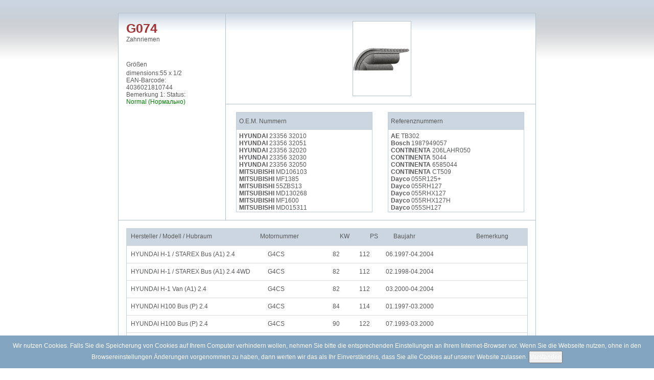

--- FILE ---
content_type: text/html; charset=UTF-8
request_url: https://sct-catalogue.de/product/G074
body_size: 5075
content:
<!DOCTYPE html PUBLIC "-//W3C//DTD XHTML 1.0 Transitional//EN" "http://www.w3.org/TR/xhtml1/DTD/xhtml1-transitional.dtd">
<html xmlns="http://www.w3.org/1999/xhtml">
<head>
<TITLE>G074 Zahnriemen SCT</TITLE>
<META name="DESCRIPTION" content="G074 Zahnriemen SCT" />
<META name="KEYWORDS" content="G074 Zahnriemen SCT" />
<META http-equiv=content-type content="text/html; charset=utf-8">
<link rel="SHORTCUT ICON" href="/image/favicon.ico?1">

<link href="/assets/css/font-awesome.min.css?1" rel="stylesheet" type="text/css" />
<link href="/assets/css/bootstrap.min.css?1" rel="stylesheet" type="text/css" />
<link href="/css/main.css?27" rel="stylesheet" type="text/css" />
<link href="/css/main_add.css?1" rel="stylesheet" type="text/css" />
<script src="/libp/jquery/jquery-2.2.4.min.js" type="text/javascript"></script>
<script src="/libp/jquery/jquery-migrate-1.2.1.js" type="text/javascript"></script>
<script src="/assets/js/bootstrap.min.js?1" type="text/javascript"></script>
<script src="/libp/jquery/jquery-ui-interactions.min.js" type="text/javascript"></script>
<script src="/js/functions.js?1" type="text/javascript"></script>
<link href="/css/datepick.css" rel="stylesheet" type="text/css" />
<script src="/libp/jquery/jquery.datepick.js" type="text/javascript"></script>
<script src="/libp/jquery/jquery.cookie.js" type="text/javascript"></script>
<script src="/assets/js/analytics/index.js" type="text/javascript"></script>



</head>
<body>
	<script type="text/javascript">
var xajaxRequestUri="https://sct-catalogue.de/product/G074";
var xajaxDebug=false;
var xajaxStatusMessages=true;
var xajaxWaitCursor=true;
var xajaxDefinedGet=0;
var xajaxDefinedPost=1;
var xajaxLoaded=false;
function xajax_process_form(){return xajax.call("process_form", arguments, 1);}
function xajax_process_browse_url(){return xajax.call("process_browse_url", arguments, 1);}
	</script>
	<script type="text/javascript" src="/libp/xajax/xajax_js/xajax.js"></script>
	<script type="text/javascript">
window.setTimeout(function () { if (!xajaxLoaded) { alert('Error: the xajax Javascript file could not be included. Perhaps the URL is incorrect?\nURL: /libp/xajax/xajax_js/xajax.js'); } }, 6000);
	</script>

<link rel="stylesheet" href="/css/thickbox.css" type="text/css" media="screen" />
<script type="text/javascript" src="/libp/jquery/jquery.thickbox.js"></script>

<div align="center">
    <div class="pop_up" align="left">
        <div class="top">
            <div class="content">
                <div class="site_block">
                    <div class="bottom">
                        <table cellpadding="0" cellspacing="0" border="0" width="100%">
                            <tr valign="top">
                                <td class="new_product_view_l">
                                    <div class="block_product">
                                        <div class="item">
											                                            <div class="name">
                                            G074
                                                <span>Zahnriemen</span>
                                            </div>
                                                                                    </div>
                                    </div>
                                    <div class="block_sizes">
                                    
                                        <strong>Größen</strong>
                                    	                                    	<span>dimensions:55 x 1/2</span>
										
										<span>EAN-Barcode: 4036021810744</span>																																								<span>Bemerkung 1: Status: <span style="color: green;">Normal (Нормально)</span></span>																				

										
                                    </div>
                                </td>
                                <td class="new_product_view_r">
                                    <div class="new_products_image">
                                    <table cellpadding="0" cellspacing="0" border="0" width="100%">
                                        	<tr align="center">
                                    																			<td width="600px"><a class="thickbox" href="/imgbank/Image/public/images/Bilder_Belts/p.jpg"><img src="/imgbank/Image/public/images/Bilder_Belts/p.jpg" width="115px"></a></td>
																													</tr>
                                        </table>
                                    </div>
                                    <div class="new_products_filter">
	                                    										<div class="filter">
                                            <div class="name">O.E.M. Nummern</div>
                                            <div class="items">
                                                                                          <span><b>HYUNDAI</b> 23356 32010</span><br />
											                                              <span><b>HYUNDAI</b> 23356 32051</span><br />
											                                              <span><b>HYUNDAI</b> 23356 32020</span><br />
											                                              <span><b>HYUNDAI</b> 23356 32030</span><br />
											                                              <span><b>HYUNDAI</b> 23356 32050</span><br />
											                                              <span><b>MITSUBISHI</b> MD106103</span><br />
											                                              <span><b>MITSUBISHI</b> MF1385</span><br />
											                                              <span><b>MITSUBISHI</b> 55ZBS13</span><br />
											                                              <span><b>MITSUBISHI</b> MD130268</span><br />
											                                              <span><b>MITSUBISHI</b> MF1600</span><br />
											                                              <span><b>MITSUBISHI</b> MD015311</span><br />
											                                              <span><b>MITSUBISHI</b> MD160103</span><br />
											                                              <span><b>MITSUBISHI</b> MF6290</span><br />
											                                              <span><b>MITSUBISHI</b> MD041407</span><br />
											                                              <span><b>MITSUBISHI</b> MF1335</span><br />
											                                             </div>
                                        </div>
                                        <div class="filter">
                                            <div class="name">Referenznummern</div>
                                            <div class="items">
                                                                                          											                                              											                                              											                                              											                                              											                                              											                                              											                                              											                                              											                                              											                                              											                                              											                                              											                                              											                                              											                                              											                                              											                                              <span><b>AE</b> TB302</span><br />											                                              <span><b>Bosch</b> 1987949057</span><br />											                                              <span><b>CONTINENTA</b> 206LAHR050</span><br />											                                              <span><b>CONTINENTA</b> 5044</span><br />											                                              <span><b>CONTINENTA</b> 6585044</span><br />											                                              <span><b>CONTINENTA</b> CT509</span><br />											                                              <span><b>Dayco</b> 055R125+</span><br />											                                              <span><b>Dayco</b> 055RH127</span><br />											                                              <span><b>Dayco</b> 055RHX127</span><br />											                                              <span><b>Dayco</b> 055RHX127H</span><br />											                                              <span><b>Dayco</b> 055SH127</span><br />											                                              <span><b>Dayco</b> 055SHX127</span><br />											                                              <span><b>Dayco</b> 055SHX127H</span><br />											                                              <span><b>Dayco</b> 94177</span><br />											                                              <span><b>Gates</b> 5074XS</span><br />											                                              <span><b>Gates</b> 63055X1/2HSN</span><br />											                                              <span><b>Gates</b> K015074XS</span><br />											                                              <span><b>HAVAM</b> VS 9256</span><br />											                                              <span><b>HBJAKOPART</b> J1125001</span><br />											                                              <span><b>HBJAKOPART</b> J1125014</span><br />											                                              <span><b>HBJAKOPART</b> J112514</span><br />											                                              <span><b>HBJAKOPART</b> J112518</span><br />											                                              <span><b>MOPR</b> MTB122</span><br />											                                              <span><b>QUINTON HA</b> QTB198</span><br />											                                              <span><b>SKF</b> VKMA 95113</span><br />											                                              <span><b>TRW</b> 48 76574</span><br />											                                              <span><b>UNICO F.</b> GTB1074</span><br />											                                              <span><b>VEYANCE</b> 55HL130</span><br />											                                             </div>
                                        </div>
                                                                                <div class="clear">&nbsp;</div>
                                    </div>
                                </td>
                            </tr>
                        </table>
                        <div class="products_list">
                            <table cellpadding="0" cellspacing="0" border="0" width="100%" class="table">
                                <thead>
                                    <tr>
                                        <td width="190">Hersteller / Modell / Hubraum</td>
                                        <td width="110">Motornummer</td>
                                        <td width="20">&nbsp;&nbsp;&nbsp;KW</td>
                                        <td width="20">&nbsp;&nbsp;&nbsp;PS</td>
                                        <td width="120">Baujahr</td>
                                        <td width="80">Bemerkung</td>
                                    </tr>
                                </thead>
                            </table>
                            <div class="product_list_scroll">
                                <table cellpadding="0" cellspacing="0" border="0" width="100%" class="table">
                                                                    	<tr valign="top">
                                        <td width="190">HYUNDAI H-1 / STAREX Bus (A1) 2.4</td>
                                        <td width="90">G4CS</td>
                                        <td width="20">82</td>
                                        <td width="20">112</td>
                                        <td width="120">
                                                                                06.1997-04.2004                                                                                </td>
                                        <td width="80">&nbsp;</td>
                                    </tr>
								                                    	<tr valign="top">
                                        <td width="190">HYUNDAI H-1 / STAREX Bus (A1) 2.4 4WD</td>
                                        <td width="90">G4CS</td>
                                        <td width="20">82</td>
                                        <td width="20">112</td>
                                        <td width="120">
                                                                                02.1998-04.2004                                                                                </td>
                                        <td width="80">&nbsp;</td>
                                    </tr>
								                                    	<tr valign="top">
                                        <td width="190">HYUNDAI H-1 Van (A1) 2.4</td>
                                        <td width="90">G4CS</td>
                                        <td width="20">82</td>
                                        <td width="20">112</td>
                                        <td width="120">
                                                                                03.2000-04.2004                                                                                </td>
                                        <td width="80">&nbsp;</td>
                                    </tr>
								                                    	<tr valign="top">
                                        <td width="190">HYUNDAI H100 Bus (P) 2.4</td>
                                        <td width="90">G4CS</td>
                                        <td width="20">84</td>
                                        <td width="20">114</td>
                                        <td width="120">
                                                                                01.1997-03.2000                                                                                </td>
                                        <td width="80">&nbsp;</td>
                                    </tr>
								                                    	<tr valign="top">
                                        <td width="190">HYUNDAI H100 Bus (P) 2.4</td>
                                        <td width="90">G4CS</td>
                                        <td width="20">90</td>
                                        <td width="20">122</td>
                                        <td width="120">
                                                                                07.1993-03.2000                                                                                </td>
                                        <td width="80">&nbsp;</td>
                                    </tr>
								                                    	<tr valign="top">
                                        <td width="190">HYUNDAI SONATA Â  (Y-2) 2.0 i</td>
                                        <td width="90"></td>
                                        <td width="20">80</td>
                                        <td width="20">109</td>
                                        <td width="120">
                                                                                01.1991-10.1993                                                                                </td>
                                        <td width="80">&nbsp;</td>
                                    </tr>
								                                    	<tr valign="top">
                                        <td width="190">HYUNDAI SONATA Â  (Y-2) 2.0 i 16V</td>
                                        <td width="90"></td>
                                        <td width="20">96</td>
                                        <td width="20">130</td>
                                        <td width="120">
                                                                                01.1991-10.1993                                                                                </td>
                                        <td width="80">&nbsp;</td>
                                    </tr>
								                                    	<tr valign="top">
                                        <td width="190">HYUNDAI SONATA Â  (Y-2) 1.8 i</td>
                                        <td width="90"></td>
                                        <td width="20">70</td>
                                        <td width="20">95</td>
                                        <td width="120">
                                                                                09.1988-10.1993                                                                                </td>
                                        <td width="80">&nbsp;</td>
                                    </tr>
								                                    	<tr valign="top">
                                        <td width="190">HYUNDAI SONATA Â  (Y-2) 2.4 i</td>
                                        <td width="90"></td>
                                        <td width="20">83</td>
                                        <td width="20">113</td>
                                        <td width="120">
                                                                                09.1988-08.1991                                                                                </td>
                                        <td width="80">&nbsp;</td>
                                    </tr>
								                                    	<tr valign="top">
                                        <td width="190">HYUNDAI SONATA Â  (Y-2) 2.0 i</td>
                                        <td width="90"></td>
                                        <td width="20">74</td>
                                        <td width="20">101</td>
                                        <td width="120">
                                                                                09.1988-08.1991                                                                                </td>
                                        <td width="80">&nbsp;</td>
                                    </tr>
								                                    	<tr valign="top">
                                        <td width="190">HYUNDAI SONATA III (Y-3) 2.0 i</td>
                                        <td width="90">G4CP</td>
                                        <td width="20">77</td>
                                        <td width="20">105</td>
                                        <td width="120">
                                                                                06.1994-08.1996                                                                                </td>
                                        <td width="80">&nbsp;</td>
                                    </tr>
								                                    	<tr valign="top">
                                        <td width="190">HYUNDAI SONATA III (Y-3) 1.8 i</td>
                                        <td width="90">G4CM</td>
                                        <td width="20">72</td>
                                        <td width="20">98</td>
                                        <td width="120">
                                                                                05.1993-06.1998                                                                                </td>
                                        <td width="80">&nbsp;</td>
                                    </tr>
								                                    	<tr valign="top">
                                        <td width="190">HYUNDAI SONATA III (Y-3) 2.0 i</td>
                                        <td width="90">G4EP</td>
                                        <td width="20">70</td>
                                        <td width="20">95</td>
                                        <td width="120">
                                                                                08.1996-06.1998                                                                                </td>
                                        <td width="80">&nbsp;</td>
                                    </tr>
								                                    	<tr valign="top">
                                        <td width="190">MITSUBISHI COLT II (C1_A) 1.8 GL Diesel (C14A)</td>
                                        <td width="90">4D65</td>
                                        <td width="20">43</td>
                                        <td width="20">58</td>
                                        <td width="120">
                                                                                02.1984-09.1986                                                                                </td>
                                        <td width="80">&nbsp;</td>
                                    </tr>
								                                    	<tr valign="top">
                                        <td width="190">MITSUBISHI COLT II (C1_A) 1.8 GL Diesel (C14A)</td>
                                        <td width="90">4D65</td>
                                        <td width="20">44</td>
                                        <td width="20">60</td>
                                        <td width="120">
                                                                                09.1986-04.1988                                                                                </td>
                                        <td width="80">&nbsp;</td>
                                    </tr>
								                                    	<tr valign="top">
                                        <td width="190">MITSUBISHI COLT III (C5_A) 1.8 Diesel GLX (C54A)</td>
                                        <td width="90">4D65</td>
                                        <td width="20">44</td>
                                        <td width="20">60</td>
                                        <td width="120">
                                                                                04.1988-05.1992                                                                                </td>
                                        <td width="80">&nbsp;</td>
                                    </tr>
								                                    	<tr valign="top">
                                        <td width="190">MITSUBISHI CORDIA (A21_A, AB, AC) 1.6 GSL (A212A)</td>
                                        <td width="90">4G32</td>
                                        <td width="20">55</td>
                                        <td width="20">75</td>
                                        <td width="120">
                                                                                10.1982-12.1986                                                                                </td>
                                        <td width="80">&nbsp;</td>
                                    </tr>
								                                    	<tr valign="top">
                                        <td width="190">MITSUBISHI CORDIA (A21_A, AB, AC) 1.6 Turbo (A212A)</td>
                                        <td width="90">4G32 T</td>
                                        <td width="20">84</td>
                                        <td width="20">114</td>
                                        <td width="120">
                                                                                10.1982-05.1985                                                                                </td>
                                        <td width="80">&nbsp;</td>
                                    </tr>
								                                    	<tr valign="top">
                                        <td width="190">MITSUBISHI CORDIA (A21_A, AB, AC) 1.6 Turbo (A212A)</td>
                                        <td width="90">4G32 T</td>
                                        <td width="20">85</td>
                                        <td width="20">116</td>
                                        <td width="120">
                                                                                07.1983-05.1985                                                                                </td>
                                        <td width="80">&nbsp;</td>
                                    </tr>
								                                    	<tr valign="top">
                                        <td width="190">MITSUBISHI CORDIA (A21_A, AB, AC) 1.8 GSL (A215A)</td>
                                        <td width="90">4G37</td>
                                        <td width="20">66</td>
                                        <td width="20">90</td>
                                        <td width="120">
                                                                                10.1986-07.1989                                                                                </td>
                                        <td width="80">&nbsp;</td>
                                    </tr>
								                                    	<tr valign="top">
                                        <td width="190">MITSUBISHI CORDIA (A21_A, AB, AC) 1.8 Turbo ECi (A213A)</td>
                                        <td width="90">4G62 T</td>
                                        <td width="20">100</td>
                                        <td width="20">136</td>
                                        <td width="120">
                                                                                10.1984-07.1989                                                                                </td>
                                        <td width="80">&nbsp;</td>
                                    </tr>
								                                    	<tr valign="top">
                                        <td width="190">MITSUBISHI GALANT Â  Station Wagon (A12_V) 1.6 GL (A121V)</td>
                                        <td width="90"></td>
                                        <td width="20">55</td>
                                        <td width="20">75</td>
                                        <td width="120">
                                                                                01.1979-08.1980                                                                                </td>
                                        <td width="80">&nbsp;</td>
                                    </tr>
								                                    	<tr valign="top">
                                        <td width="190">MITSUBISHI GALANT IV (A16_) 1.6 GLX (A161A)</td>
                                        <td width="90">4G32</td>
                                        <td width="20">55</td>
                                        <td width="20">75</td>
                                        <td width="120">
                                                                                09.1980-05.1984                                                                                </td>
                                        <td width="80">&nbsp;</td>
                                    </tr>
								                                    	<tr valign="top">
                                        <td width="190">MITSUBISHI GALANT IV (A16_) 2.0 GLS (A163)</td>
                                        <td width="90">4G63 (SOHC 8V)</td>
                                        <td width="20">75</td>
                                        <td width="20">102</td>
                                        <td width="120">
                                                                                09.1980-05.1984                                                                                </td>
                                        <td width="80">&nbsp;</td>
                                    </tr>
								                                    	<tr valign="top">
                                        <td width="190">MITSUBISHI GALANT IV (A16_) 2.0 Turbo ECi (A164)</td>
                                        <td width="90">4G63-T (ECI)</td>
                                        <td width="20">125</td>
                                        <td width="20">170</td>
                                        <td width="120">
                                                                                05.1982-05.1984                                                                                </td>
                                        <td width="80">&nbsp;</td>
                                    </tr>
								                                    	<tr valign="top">
                                        <td width="190">MITSUBISHI GALANT IV Station Wagon (A16_V) 1.6 GLX (A161V)</td>
                                        <td width="90">4G32</td>
                                        <td width="20">55</td>
                                        <td width="20">75</td>
                                        <td width="120">
                                                                                09.1980-05.1984                                                                                </td>
                                        <td width="80">&nbsp;</td>
                                    </tr>
								                                    	<tr valign="top">
                                        <td width="190">MITSUBISHI GALANT IV Station Wagon (A16_V) 2.0 GLX (A163V)</td>
                                        <td width="90">4G63 (SOHC 8V)</td>
                                        <td width="20">75</td>
                                        <td width="20">102</td>
                                        <td width="120">
                                                                                09.1980-06.1983                                                                                </td>
                                        <td width="80">&nbsp;</td>
                                    </tr>
								                                    	<tr valign="top">
                                        <td width="190">MITSUBISHI GALANT V (E1_A) 1.6 GLX (E11A)</td>
                                        <td width="90">4G32</td>
                                        <td width="20">55</td>
                                        <td width="20">75</td>
                                        <td width="120">
                                                                                06.1984-04.1990                                                                                </td>
                                        <td width="80">&nbsp;</td>
                                    </tr>
								                                    	<tr valign="top">
                                        <td width="190">MITSUBISHI GALANT V (E1_A) 2.0 GLS (E15A)</td>
                                        <td width="90">G63B</td>
                                        <td width="20">66</td>
                                        <td width="20">90</td>
                                        <td width="120">
                                                                                06.1986-04.1990                                                                                </td>
                                        <td width="80">&nbsp;</td>
                                    </tr>
								                                    	<tr valign="top">
                                        <td width="190">MITSUBISHI GALANT V (E1_A) 2.0 GLS (E15A)</td>
                                        <td width="90">4G63 (SOHC 8V)</td>
                                        <td width="20">75</td>
                                        <td width="20">102</td>
                                        <td width="120">
                                                                                06.1984-04.1990                                                                                </td>
                                        <td width="80">&nbsp;</td>
                                    </tr>
								                                    	<tr valign="top">
                                        <td width="190">MITSUBISHI GALANT V (E1_A) 2.0 Turbo ECi (E15A)</td>
                                        <td width="90">4G63-T (SOHC 8V)</td>
                                        <td width="20">110</td>
                                        <td width="20">150</td>
                                        <td width="120">
                                                                                06.1984-04.1990                                                                                </td>
                                        <td width="80">&nbsp;</td>
                                    </tr>
								                                    	<tr valign="top">
                                        <td width="190">MITSUBISHI GALANT V (E1_A) 2.4 GLS (E16A)</td>
                                        <td width="90">G64B</td>
                                        <td width="20">82</td>
                                        <td width="20">112</td>
                                        <td width="120">
                                                                                07.1985-04.1990                                                                                </td>
                                        <td width="80">&nbsp;</td>
                                    </tr>
								                                    	<tr valign="top">
                                        <td width="190">MITSUBISHI GALANT V (E1_A) 1.8 Turbo-D (E14A)</td>
                                        <td width="90">4D65 T</td>
                                        <td width="20">60</td>
                                        <td width="20">82</td>
                                        <td width="120">
                                                                                06.1984-04.1990                                                                                </td>
                                        <td width="80">&nbsp;</td>
                                    </tr>
								                                    	<tr valign="top">
                                        <td width="190">MITSUBISHI GALANT VI (E3_A) 1.8 Turbo-D (E34A)</td>
                                        <td width="90">4D65 T</td>
                                        <td width="20">55</td>
                                        <td width="20">75</td>
                                        <td width="120">
                                                                                11.1988-10.1992                                                                                </td>
                                        <td width="80">&nbsp;</td>
                                    </tr>
								                                    	<tr valign="top">
                                        <td width="190">MITSUBISHI GALANT VI (E3_A) 1.8 (E32A)</td>
                                        <td width="90">4G37</td>
                                        <td width="20">66</td>
                                        <td width="20">90</td>
                                        <td width="120">
                                                                                11.1988-10.1992                                                                                </td>
                                        <td width="80">&nbsp;</td>
                                    </tr>
								                                    	<tr valign="top">
                                        <td width="190">MITSUBISHI GALANT VI Saloon (E3_A) 1.8 (E32A)</td>
                                        <td width="90">4G37</td>
                                        <td width="20">63</td>
                                        <td width="20">86</td>
                                        <td width="120">
                                                                                11.1987-08.1990                                                                                </td>
                                        <td width="80">&nbsp;</td>
                                    </tr>
								                                    	<tr valign="top">
                                        <td width="190">MITSUBISHI GALANT VI Saloon (E3_A) 1.8 Turbo-D (E34A)</td>
                                        <td width="90">4D65 T</td>
                                        <td width="20">55</td>
                                        <td width="20">75</td>
                                        <td width="120">
                                                                                12.1987-10.1992                                                                                </td>
                                        <td width="80">&nbsp;</td>
                                    </tr>
								                                    	<tr valign="top">
                                        <td width="190">MITSUBISHI GALANT VI Saloon (E3_A) 1.8 (E32A)</td>
                                        <td width="90">4G37</td>
                                        <td width="20">66</td>
                                        <td width="20">90</td>
                                        <td width="120">
                                                                                11.1987-10.1992                                                                                </td>
                                        <td width="80">&nbsp;</td>
                                    </tr>
								                                    	<tr valign="top">
                                        <td width="190">MITSUBISHI GALANT VI Saloon (E3_A) 2.0 (E39A, E38A, E33A)</td>
                                        <td width="90">4G63 (SOHC 8V)</td>
                                        <td width="20">80</td>
                                        <td width="20">109</td>
                                        <td width="120">
                                                                                11.1987-10.1992                                                                                </td>
                                        <td width="80">&nbsp;</td>
                                    </tr>
								                                    	<tr valign="top">
                                        <td width="190">MITSUBISHI L 300 / DELICA II Bus (L03_P/G, L0_2P) 1.8 4WD (L035G)</td>
                                        <td width="90">4G62</td>
                                        <td width="20">60</td>
                                        <td width="20">82</td>
                                        <td width="120">
                                                                                08.1984-02.1987                                                                                </td>
                                        <td width="80">&nbsp;</td>
                                    </tr>
								                                    	<tr valign="top">
                                        <td width="190">MITSUBISHI L 300 / DELICA II Bus (L03_P/G, L0_2P) 2.0 4WD (L037G)</td>
                                        <td width="90">4G63 (SOHC 8V)</td>
                                        <td width="20">65</td>
                                        <td width="20">88</td>
                                        <td width="120">
                                                                                11.1986-02.1987                                                                                </td>
                                        <td width="80">&nbsp;</td>
                                    </tr>
								                                    	<tr valign="top">
                                        <td width="190">MITSUBISHI L 300 III Bus (P0_W, P1_W, P2_W, P3_W) 2.0 4WD (P23W, P03W, P13W)</td>
                                        <td width="90">4G63 (SOHC 8V)</td>
                                        <td width="20">65</td>
                                        <td width="20">88</td>
                                        <td width="120">
                                                                                12.1986-05.2004                                                                                </td>
                                        <td width="80">&nbsp;</td>
                                    </tr>
								                                    	<tr valign="top">
                                        <td width="190">MITSUBISHI L 300 III Bus (P0_W, P1_W, P2_W, P3_W) 2.0 (P03W, P13W)</td>
                                        <td width="90">G63B</td>
                                        <td width="20">64</td>
                                        <td width="20">87</td>
                                        <td width="120">
                                                                                11.1986-05.2004                                                                                </td>
                                        <td width="80">&nbsp;</td>
                                    </tr>
								                                    	<tr valign="top">
                                        <td width="190">MITSUBISHI L 300 III Bus (P0_W, P1_W, P2_W, P3_W) 2.0 4WD (P23W, P03W, P13W)</td>
                                        <td width="90">4G63 (SOHC 8V)</td>
                                        <td width="20">66</td>
                                        <td width="20">90</td>
                                        <td width="120">
                                                                                11.1986-05.2004                                                                                </td>
                                        <td width="80">&nbsp;</td>
                                    </tr>
								                                    	<tr valign="top">
                                        <td width="190">MITSUBISHI L 300 III Bus (P0_W, P1_W, P2_W, P3_W) 2.4 4WD (P24W)</td>
                                        <td width="90">4G64 (8V)</td>
                                        <td width="20">82</td>
                                        <td width="20">112</td>
                                        <td width="120">
                                                                                08.1986-05.2004                                                                                </td>
                                        <td width="80">&nbsp;</td>
                                    </tr>
								                                    	<tr valign="top">
                                        <td width="190">MITSUBISHI L 300 III Bus (P0_W, P1_W, P2_W, P3_W) 2.0 (P03W, P13W)</td>
                                        <td width="90">4G63 (SOHC 8V)</td>
                                        <td width="20">66</td>
                                        <td width="20">90</td>
                                        <td width="120">
                                                                                11.1986-05.2004                                                                                </td>
                                        <td width="80">&nbsp;</td>
                                    </tr>
								                                    	<tr valign="top">
                                        <td width="190">MITSUBISHI L 300 III Bus (P0_W, P1_W, P2_W, P3_W) 2.4 (P04W, P14W)</td>
                                        <td width="90">4G64 (8V)</td>
                                        <td width="20">82</td>
                                        <td width="20">112</td>
                                        <td width="120">
                                                                                11.1990-05.2004                                                                                </td>
                                        <td width="80">&nbsp;</td>
                                    </tr>
								                                    	<tr valign="top">
                                        <td width="190">MITSUBISHI L 300 III Van (P0_V, P1_V, P2_V) 2.0 (P03V, P13V)</td>
                                        <td width="90">G63B</td>
                                        <td width="20">64</td>
                                        <td width="20">87</td>
                                        <td width="120">
                                                                                11.1986-05.1996                                                                                </td>
                                        <td width="80">&nbsp;</td>
                                    </tr>
								                                    	<tr valign="top">
                                        <td width="190">MITSUBISHI LANCER Â  (A17_) 2.0 Turbo ECi (A176)</td>
                                        <td width="90"></td>
                                        <td width="20">125</td>
                                        <td width="20">170</td>
                                        <td width="120">
                                                                                03.1981-02.1983                                                                                </td>
                                        <td width="80">&nbsp;</td>
                                    </tr>
								                                    	<tr valign="top">
                                        <td width="190">MITSUBISHI LANCER III (C1_A, C6_A) 1.8 Diesel (C14AS)</td>
                                        <td width="90">4D65</td>
                                        <td width="20">43</td>
                                        <td width="20">58</td>
                                        <td width="120">
                                                                                01.1984-09.1986                                                                                </td>
                                        <td width="80">&nbsp;</td>
                                    </tr>
								                                    	<tr valign="top">
                                        <td width="190">MITSUBISHI LANCER III (C1_A, C6_A) 1.8 Diesel (C14AS)</td>
                                        <td width="90">4D65</td>
                                        <td width="20">44</td>
                                        <td width="20">60</td>
                                        <td width="120">
                                                                                09.1986-04.1988                                                                                </td>
                                        <td width="80">&nbsp;</td>
                                    </tr>
								                                    	<tr valign="top">
                                        <td width="190">MITSUBISHI LANCER III Station Wagon (C1_V, C3_V) 1.8 D (C14V)</td>
                                        <td width="90">4D65</td>
                                        <td width="20">43</td>
                                        <td width="20">58</td>
                                        <td width="120">
                                                                                09.1985-09.1986                                                                                </td>
                                        <td width="80">&nbsp;</td>
                                    </tr>
								                                    	<tr valign="top">
                                        <td width="190">MITSUBISHI LANCER III Station Wagon (C1_V, C3_V) 1.8 D (C14V)</td>
                                        <td width="90">4D65</td>
                                        <td width="20">44</td>
                                        <td width="20">60</td>
                                        <td width="120">
                                                                                08.1986-06.1992                                                                                </td>
                                        <td width="80">&nbsp;</td>
                                    </tr>
								                                    	<tr valign="top">
                                        <td width="190">MITSUBISHI LANCER IV (C6_A, C7_A) 1.8 GLX Diesel (C64A)</td>
                                        <td width="90">4D65</td>
                                        <td width="20">44</td>
                                        <td width="20">60</td>
                                        <td width="120">
                                                                                04.1988-05.1992                                                                                </td>
                                        <td width="80">&nbsp;</td>
                                    </tr>
								                                    	<tr valign="top">
                                        <td width="190">MITSUBISHI LANCER Mk IV SchrÃ¤gheck (C6_A, C7_A) 1.8 D (C64A)</td>
                                        <td width="90"></td>
                                        <td width="20">44</td>
                                        <td width="20">60</td>
                                        <td width="120">
                                                                                04.1988-05.1992                                                                                </td>
                                        <td width="80">&nbsp;</td>
                                    </tr>
								                                    	<tr valign="top">
                                        <td width="190">MITSUBISHI PAJERO II (V3_W, V2_W, V4_W, V5_W) 2.4 (V21W)</td>
                                        <td width="90">4G64 (8V)</td>
                                        <td width="20">82</td>
                                        <td width="20">112</td>
                                        <td width="120">
                                                                                04.1991-10.1999                                                                                </td>
                                        <td width="80">&nbsp;</td>
                                    </tr>
								                                    	<tr valign="top">
                                        <td width="190">MITSUBISHI PAJERO II Canvas Top (V2_C, V4_C) 2.4 (V21C)</td>
                                        <td width="90">4G64 (8V)</td>
                                        <td width="20">82</td>
                                        <td width="20">112</td>
                                        <td width="120">
                                                                                04.1991-04.2000                                                                                </td>
                                        <td width="80">&nbsp;</td>
                                    </tr>
								                                    	<tr valign="top">
                                        <td width="190">MITSUBISHI SAPPORO II (A16_A) 2.0 GSL (A164A)</td>
                                        <td width="90">4G63 (SOHC 8V)</td>
                                        <td width="20">75</td>
                                        <td width="20">102</td>
                                        <td width="120">
                                                                                08.1980-08.1983                                                                                </td>
                                        <td width="80">&nbsp;</td>
                                    </tr>
								                                    	<tr valign="top">
                                        <td width="190">MITSUBISHI SAPPORO II (A16_A) 2.0 GSR (A164A)</td>
                                        <td width="90">4G63 (SOHC 8V)</td>
                                        <td width="20">82</td>
                                        <td width="20">112</td>
                                        <td width="120">
                                                                                08.1980-09.1984                                                                                </td>
                                        <td width="80">&nbsp;</td>
                                    </tr>
								                                    	<tr valign="top">
                                        <td width="190">MITSUBISHI SAPPORO II (A16_A) 2.0 Turbo ECi (A164)</td>
                                        <td width="90">4G63-T (ECI)</td>
                                        <td width="20">125</td>
                                        <td width="20">170</td>
                                        <td width="120">
                                                                                08.1982-08.1983                                                                                </td>
                                        <td width="80">&nbsp;</td>
                                    </tr>
								                                    	<tr valign="top">
                                        <td width="190">MITSUBISHI SAPPORO III (E16A) 2.4 (E16A)</td>
                                        <td width="90">4G64 (8V)</td>
                                        <td width="20">91</td>
                                        <td width="20">124</td>
                                        <td width="120">
                                                                                06.1987-08.1990                                                                                </td>
                                        <td width="80">&nbsp;</td>
                                    </tr>
								                                    	<tr valign="top">
                                        <td width="190">MITSUBISHI SPACE WAGON (D0_V/W) 1.8 GLX (D05V, D05W)</td>
                                        <td width="90">4G37</td>
                                        <td width="20">66</td>
                                        <td width="20">90</td>
                                        <td width="120">
                                                                                01.1984-12.1988                                                                                </td>
                                        <td width="80">&nbsp;</td>
                                    </tr>
								                                    	<tr valign="top">
                                        <td width="190">MITSUBISHI SPACE WAGON (D0_V/W) 2.0 GLX (D04W)</td>
                                        <td width="90">G63B</td>
                                        <td width="20">62</td>
                                        <td width="20">84</td>
                                        <td width="120">
                                                                                06.1986-05.1988                                                                                </td>
                                        <td width="80">&nbsp;</td>
                                    </tr>
								                                    	<tr valign="top">
                                        <td width="190">MITSUBISHI SPACE WAGON (D0_V/W) 2.0 GLX 4WD (D08W)</td>
                                        <td width="90">G63B</td>
                                        <td width="20">62</td>
                                        <td width="20">84</td>
                                        <td width="120">
                                                                                06.1986-05.1988                                                                                </td>
                                        <td width="80">&nbsp;</td>
                                    </tr>
								                                    	<tr valign="top">
                                        <td width="190">MITSUBISHI SPACE WAGON (D0_V/W) 1.8 TD (D09V, D09W)</td>
                                        <td width="90">4D65 T</td>
                                        <td width="20">55</td>
                                        <td width="20">75</td>
                                        <td width="120">
                                                                                06.1986-04.1991                                                                                </td>
                                        <td width="80">&nbsp;</td>
                                    </tr>
								                                    	<tr valign="top">
                                        <td width="190">MITSUBISHI SPACE WAGON (D0_V/W) 1.8 4WD (D05V, D05W)</td>
                                        <td width="90">4G37</td>
                                        <td width="20">66</td>
                                        <td width="20">90</td>
                                        <td width="120">
                                                                                10.1987-08.1988                                                                                </td>
                                        <td width="80">&nbsp;</td>
                                    </tr>
								                                    	<tr valign="top">
                                        <td width="190">MITSUBISHI SPACE WAGON (N3_W, N4_W) 1.8 TD (N35W)</td>
                                        <td width="90">4D65 T</td>
                                        <td width="20">55</td>
                                        <td width="20">75</td>
                                        <td width="120">
                                                                                10.1991-10.1998                                                                                </td>
                                        <td width="80">&nbsp;</td>
                                    </tr>
								                                    	<tr valign="top">
                                        <td width="190">MITSUBISHI STARION (A18_A) 2.0 Turbo ECi (A183A)</td>
                                        <td width="90">4G63-T (ECI)</td>
                                        <td width="20">125</td>
                                        <td width="20">170</td>
                                        <td width="120">
                                                                                06.1982-12.1985                                                                                </td>
                                        <td width="80">&nbsp;</td>
                                    </tr>
								                                    	<tr valign="top">
                                        <td width="190">MITSUBISHI STARION (A18_A) 2.0 Turbo ECi (A183A)</td>
                                        <td width="90">4G63-T/C</td>
                                        <td width="20">132</td>
                                        <td width="20">180</td>
                                        <td width="120">
                                                                                05.1985-08.1987                                                                                </td>
                                        <td width="80">&nbsp;</td>
                                    </tr>
								                                    	<tr valign="top">
                                        <td width="190">MITSUBISHI TREDIA (A21_) 1.6 GLS (A212)</td>
                                        <td width="90">4G32</td>
                                        <td width="20">55</td>
                                        <td width="20">75</td>
                                        <td width="120">
                                                                                09.1982-10.1987                                                                                </td>
                                        <td width="80">&nbsp;</td>
                                    </tr>
								                                    	<tr valign="top">
                                        <td width="190">MITSUBISHI TREDIA (A21_) 1.6 Turbo (A212)</td>
                                        <td width="90">4G32 T</td>
                                        <td width="20">84</td>
                                        <td width="20">114</td>
                                        <td width="120">
                                                                                09.1982-05.1985                                                                                </td>
                                        <td width="80">&nbsp;</td>
                                    </tr>
								                                    	<tr valign="top">
                                        <td width="190">MITSUBISHI TREDIA (A21_) 1.6 Turbo (A212)</td>
                                        <td width="90">4G32 T</td>
                                        <td width="20">85</td>
                                        <td width="20">116</td>
                                        <td width="120">
                                                                                09.1982-07.1984                                                                                </td>
                                        <td width="80">&nbsp;</td>
                                    </tr>
								                                    	<tr valign="top">
                                        <td width="190">MITSUBISHI TREDIA (A21_) 1.8 GLS (A215)</td>
                                        <td width="90">4G37</td>
                                        <td width="20">66</td>
                                        <td width="20">90</td>
                                        <td width="120">
                                                                                08.1984-07.1986                                                                                </td>
                                        <td width="80">&nbsp;</td>
                                    </tr>
								                                    	<tr valign="top">
                                        <td width="190">MITSUBISHI TREDIA (A21_) 1.8 Turbo (A215A)</td>
                                        <td width="90">G62B</td>
                                        <td width="20">100</td>
                                        <td width="20">136</td>
                                        <td width="120">
                                                                                08.1984-07.1986                                                                                </td>
                                        <td width="80">&nbsp;</td>
                                    </tr>
								                                  </table>
                            </div>
                        </div>
                        <br />
                    </div>
                </div>
            </div>
        </div>
        <div class="hFooter"></div>
        <div class="footer" align="center">
            <div align="left">
                <div class="line">
                    <div class="copy">
													<a href="#"><img src="/image/design/sct.png" width="50" height="31" alt="" /></a>
						                    </div>
                    <div class="clear">&nbsp;</div>
                </div>
            </div>
        </div>
    </div>
</div>

	<script>
        $(function () {
            $('[data-toggle="tooltip"]').tooltip();
        });
	</script>


	<script>
	  (function(i,s,o,g,r,a,m){i['GoogleAnalyticsObject']=r;i[r]=i[r]||function(){
	  (i[r].q=i[r].q||[]).push(arguments)},i[r].l=1*new Date();a=s.createElement(o),
	  m=s.getElementsByTagName(o)[0];a.async=1;a.src=g;m.parentNode.insertBefore(a,m)
	  })(window,document,'script','//www.google-analytics.com/analytics.js','ga');

	  ga('create', 'UA-55916157-1', 'auto');
	  ga('send', 'pageview');

	</script>




<style>
	.cookie-notice { bottom: 0; display: none; position: fixed; min-width: 100%; height: auto; z-index: 100000; font-size: 13px;
		line-height: 20px; left: 0; text-align: center; background-color: #83a5c2; color: #ffffff;
	}
	.cookie-notice-container { padding: 10px; text-align: center; color: #ffffff; }
	.cookie-notice-container p{ color: #ffffff; }
</style>


<div id="cookie-notice" class="cookie-notice" style="display: block;">
	<div class="cookie-notice-container"><p>Wir nutzen Cookies. Falls Sie die Speicherung von Cookies auf Ihrem Computer verhindern wollen, nehmen Sie bitte die entsprechenden Einstellungen an Ihrem Internet-Browser vor. Wenn Sie die Webseite nutzen, ohne in den Browsereinstellungen Änderungen vorgenommen zu haben, dann werten wir das als Ihr Einverständnis, dass Sie alle Cookies auf unserer Website zulassen. <button onclick="$.cookie('accept_cookie', '1',{ path: '/', expires:365 }); $('#cookie-notice').hide();">Verstanden</button></p>
			</div>
</div>

</body>
</html>

--- FILE ---
content_type: text/css
request_url: https://sct-catalogue.de/css/main.css?27
body_size: 4324
content:
html,body {
	height: 100%;
	width:100%;
}

body {
    font-family:Arial;
    font-size: 12px;
    text-decoration: none;
    margin: 0px;
    padding: 0px;
    color: #000000;
    width: 100%;
    height: 100%;
	background:url('/image/design/bg.png') repeat-x #ffffff;
	min-width:960px;
    line-height: normal;
}

body, form, div, p, a, img, h1, h2, h3, h4, h5, h6, table, table tr, table td {
    /*border:none;*/
    color:#000000;
    font-family:Arial;
    font-size:12px;
    font-style:normal;
    font-weight:normal;
    margin:0;
    padding:0;
}

input {
	outline:none;
	font-size:12px;		
}

input[type=text] {
	border:1px solid #7f9db9;
	font-size:12px;	
}

select {
    border:1px solid #7f9db9;
	font-size:12px;	
}

a {
    text-decoration: underline;
    padding: 0px;
    margin: 0px;
    color: #000000;
	outline:none;
}

a:hover {
    text-decoration: none;
}

a img {
    border: 0px;
}

div {
    margin: 0px;
    padding: 0px;
}

img {
	border: 0px;
	margin: 0px;
	padding: 0px;
	outline:none;
}

form {
	margin: 0px;
	padding: 0px;
}

h1, h2 {
	font-family:Arial;
	font-weight: normal;
	font-size: 20px;
	padding: 0;
	margin: 0;
	padding-top: 10px;
	padding-bottom: 10px;
	color: #545454;
}

h1 {
	font-size: 36px;
}

.clear {
	clear:both;
	font-size:0;
	line-height:0;
	height:0;	
}

.main { 
	min-height: 100%; 
	height:auto !important;
	height:100%;
}

.mainer {
    width:951px;	
}

.pop_up {
    width:868px;
	background:url('/image/design/footer_bg.png') bottom left repeat-x;	
}

.pop_up .top {
    background:url('/image/design/bg.png') repeat-x #ffffff;
	padding:25px 25px 0 25px;
}

.header {
    padding-top:24px;
	border-bottom:1px solid #b2c2d1;	
	margin-bottom:16px;
}

.header .logo {
    float:left;
	padding:0 16px 16px 0;
	border-right:1px solid #b2c2d1;
}

.header .logo img {
	border:1px solid #ccd7e1;
}

.header .navi {
	float:right;
}

.header .navi .lang a {
	margin-left:4px;
}

.header .navi .links {
	text-align:right;
	padding-top:15px;
}

.header .navi .links a {
	color:#58595b;
	text-decoration:none;
}

.header .navi .links a:hover {
	text-decoration:underline;
}

.hFooter { 
	height: 42px; 
}

.footer { 
	height: 42px; 
	margin-top: -42px; 
	background:url('/image/design/footer_bg.png') repeat-x;
}

.footer .line { 
	border-top:1px solid #b2c2d1;
}

.footer .line .menu { 
	line-height:41px;
}

.footer .line .menu a { 
	color:#58595b;
	text-decoration:none;
	float:left;
	height:41px;
	border-right:1px solid #b2c2d1;
	padding:0 14px;
}

.footer .line .menu a.last { 
	border-right:none;
}

.footer .line .menu a:hover { 
	text-decoration:underline;
}

.footer .line .copy { 
	float:right;
	line-height:41px;
}

.footer .line .copy_facebook { 
	float:right;
	line-height:41px;
	margin-right: 50px; 
}

.footer .line .copy img { 
	margin-top:5px;
}

.content {
    margin-bottom:16px;	
}

.tabs {
    margin-bottom:-1px;	
}

.tabs .item {
	background:url('/image/design/tab_l.png') bottom left no-repeat;
	height:43px; 
	float:left;
	margin-right:8px;
	min-width:104px;
}

.tabs .item:hover, .tabs .selected {
	background:url('/image/design/tab_l.png') top left no-repeat;
}

.tabs .item .r {
    display:block;
	background:url('/image/design/tab_r.png') bottom right no-repeat;
	height:43px;
	margin-right:-7px; 
	padding:0 16px;
	cursor:pointer;
}

.tabs .item:hover .r, .tabs .selected .r {
	background:url('/image/design/tab_r.png') top right no-repeat;
}

.tabs .item .r .block {
    display:table-cell;
	height:43px;
	vertical-align:middle;
	width:79px;
}

.tabs .item .r .block span {
	display:inline-block;
	text-align:left;
}

.tabs .item .r .block a {
    display:block;
	color:#ffffff;
	text-decoration:none;
	/margin-top: expression(((43 - this.offsetHeight)<0) ? "0" : (43 - this.offsetHeight)/2 + "px");
}

.tabs .item:hover .r .block a, .tabs .selected .r .block a {
    color:#58595b;
}

.site_block {
    border:1px solid #b2c2d1;
	background:url('/image/design/site_block_bg.png') repeat-x #ffffff;	
}

.site_block .bottom {
	background:url('/image/design/site_block_b_bg.png') bottom left repeat-x;	
}

.search_block_l {
    padding:15px 15px 19px 15px;
	width:421px;
	border-right:1px solid #b2c2d1;	
	color:#58595b;
}

.search_block_l .car {
    padding-bottom:13px;	
}

.search_block_l .car a {
    float:left;
	width:70px;
	height:47px;
	border:1px solid #bdc8da;
	margin-right:10px;
	text-align:right;
	color:#59595b;
	font-size:10px;
	text-transform:uppercase;
	text-decoration:none;
	padding-right:2px;
}

.search_block_l .car a:hover {
	border:1px solid #9badc1;
}

.search_block_l .car a.car_1 {
    background:url('/image/design/car_1.png') no-repeat;	
}

.search_block_l .car a.car_2 {
    background:url('/image/design/car_2.png') no-repeat;	
}

.search_block_l .car a.car_3 {
    background:url('/image/design/car_3.png') no-repeat;	
}

.search_block_l .car a.car_4 {
    background:url('/image/design/car_4.png') no-repeat;	
}

.search_block_l .item {
    padding-bottom:10px;	
}

.search_block_l .item .sizes td {
    color:#58595b;	
	vertical-align:top;
	padding-bottom:6px;
}

.search_block_l .item .sizes td span {
    font-size:10px;
	display:block;
}

.search_block_l .item strong {
    display:block;
	font-weight:normal;	
	padding-bottom:5px;
}

.table {
    border-left:1px solid #cbd6e1;
	border-right:1px solid #cbd6e1;
	border-bottom:1px solid #cbd6e1;
    margin-bottom: 0;
}

.table td {
    border-top:1px solid #cbd6e1;
	color:#58595b;
	padding:6px 11px;
	background-color:#ffffff;	
}

.table td span.green {
    color:#00ff00;	
}

.table td span.red {
    color:#ff0000;	
}

.table td a {
	color:#58595b;
	text-decoration:none;
}

.table td a:hover {
	text-decoration:underline;
}


.table td img {
    border:1px solid #98adc4;

}

.table thead td {
	background-color:#cbd6e1;
}

.search_block_r .car_info {
    border-bottom:1px solid #b2c2d1;
	padding:15px;
	color:#58595b;	
}

.search_block_r .car_info img {
    border:1px solid #98adc4;
	float:right;
}

.search_block_r .car_info td {
	color:#58595b;	
}

.search_block_r .car_info strong {
	padding-bottom:5px;
	display:block;	
	font-weight:normal;
}

.search_block_r .products_group {
	padding:7px 15px 15px 15px;
	color:#58595b;	
}

.search_block_r .products_group strong {
	padding-bottom:5px;
	display:block;	
	font-weight:normal;	
}

.search_bycode_block {
	/*padding:15px 0 0 0;	*/
}

.search_bycode_block .selectors {
	border-bottom:1px solid #b2c2d1;
	/*padding:0 15px 12px 15px;	*/
	padding:0 0 12px 0;
}

.search_bycode_block .selectors td {
	color:#58595b;
	padding:3px 0;
}

.search_bycode_block .selectors td strong {
	display:block;
	font-weight:normal;
	padding-bottom:3px;
}

.search_bycode_block .selectors td label input {
	float:left;
}

.search_bycode_block .selectors td label span {
	float:left;
	cursor:pointer;
	margin-top:3px;
	margin-right:15px;
}

.search_bycode_block .results {
	padding:15px 15px 0 15px;
	color:#58595b;
}

.search_bycode_block .results strong {
	display:block;
	font-weight:normal;
	padding-bottom:3px;
}

.stepper {
    text-align:center;
	padding:10px 0;	
	color:#58595b;
}

.stepper a {
    text-decoration:none;
	color:#58595b;
	margin:0 2px;
}

.stepper a:hover {
    text-decoration:underline;
}

.stepper a.selected {
    font-weight:bold;
}

.search_block_r .products_view {
    padding:17px 15px 5px 15px;
	color:#58595b;		
}

.search_block_r .products_view strong {
    display:block;
	font-weight:normal;
	padding-bottom:3px;		
}

.vin_block {
    padding:15px;
	color:#58595b;	
}

.vin_block a {
    font-weight:bold;
	color:#192c55;
	text-decoration:none;	
}

.vin_block a:hover {
	text-decoration:underline;	
}

.vin_block .item {
	color:#192c55;
	padding-bottom:10px;
	color:#58595b;	
}

.vin_block .item input[type=text] {
	width:234px;	
}

.vin_block .item strong {
	display:block;
	padding-bottom:3px;
	font-weight:normal;	
}

.products_list {
    padding:15px 15px 0 15px;	
}

.product_view_r {
    width:155px;
	color:#58595b;
	text-align:center;
	padding:15px 0;	
}

.product_view_r img {
    border:1px solid #b2c2d1;
	margin-bottom:15px;
}

.product_view_l {
    border-right:1px solid #b2c2d1;
	color:#58595b;	
}

.product_view_l .block_product {
    border-bottom:1px solid #b2c2d1;
	padding:15px;
}

.product_view_l .block_product .item {
    float:left;
	width:325px;
	color:#58595b;
}

.product_view_l .block_product .item .name {
    color:#a43336;
	font-weight:bold;
	font-size:25px;
	padding-bottom:5px;
}

.product_view_l .block_product .item .name span {
    color:#58595b;
	font-weight:normal;
	font-size:12px;
	display:block;
}

.product_view_l .block_product .filter {
    float:left;
	width:200px;
	border:1px solid #c0cedc;
	margin-left:15px;
}

.product_view_l .block_product .filter .name {
    background-color:#cbd6e1;
	color:#58595b;
	padding:10px 5px;
}

.product_view_l .block_product .filter .items {
    height:108px;
	overflow-y:scroll;
}

.product_view_l .block_product .filter .items a {
    display:block;
	color:#58595b;
	text-decoration:none;
	border-bottom:1px solid #b2c2d1;
	padding:5px;
}

.product_view_l .block_product .filter .items a:hover {
	text-decoration:underline;
}

.product_view_l .block_sizes {
    border-bottom:1px solid #b2c2d1;
	padding:15px;
	color:#58595b;
}

.product_view_l .block_sizes strong {
    display:block;
	font-weight:normal;
	padding-bottom:3px;
}

.product_view_l .block_sizes span {
    margin-right:25px;
}

.product_list_scroll {
    height:190px;
	overflow-y:scroll;
	overflow-x:hidden;
	border-left:1px solid #c3d1de;
	border-right:1px solid #c3d1de;
	border-bottom:1px solid #c3d1de;	
}

.product_list_scroll table {
	border-left:none;
	border-right:none;
}

.new_product_view_l {
    width:209px;
	border-right:1px solid #b2c2d1;	
	border-bottom:1px solid #b2c2d1;	
}

.new_product_view_l .block_product {
	padding:15px;
}

.new_product_view_l .block_product .item {
	color:#58595b;
}

.new_product_view_l .block_product .item .name {
    color:#a43336;
	font-weight:bold;
	font-size:25px;
	padding-bottom:5px;
}

.new_product_view_l .block_product .item .name span {
    color:#58595b;
	font-weight:normal;
	font-size:12px;
	display:block;
}

.new_product_view_l .block_sizes {
	padding:15px;
	color:#58595b;
}

.new_product_view_l .block_sizes strong {
    display:block;
	font-weight:normal;
	padding-bottom:3px;
}

.new_product_view_l .block_sizes span {
    margin-right:25px;
	display:block;
}

.new_product_view_r {
	border-bottom:1px solid #b2c2d1;	
}

.new_product_view_r .new_products_image {
    padding:15px 0 15px 5px;	
	border-bottom:1px solid #b2c2d1;
}

.new_product_view_r .new_products_image img {
	border:1px solid #b2c2d1;
	margin:0 15px 0 15px;
}

.new_product_view_r .new_products_filter {
    padding:15px 0 15px 0;
}

.new_product_view_r .new_products_filter .filter {
    float:left;
	width:267px;
	border:1px solid #c0cedc;
	margin:0 10px 0 20px;
}

.new_product_view_r .new_products_filter .filter .name {
    background-color:#cbd6e1;
	color:#58595b;
	padding:10px 5px;
}

.new_product_view_r .new_products_filter .filter .items {
    height:160px;
	overflow-y:scroll;
	padding:5px 0
}

.new_product_view_r .new_products_filter .filter .items a {
	color:#58595b;
	text-decoration:none;
	padding:0 5px;
}

.new_product_view_r .new_products_filter .filter .items a:hover {
	text-decoration:underline;
}

.pop_up .copy {
    padding-right:25px;	
}

.new_product_view_r .new_products_filter .filter .items span {
	color:#58595b;
	text-decoration:none;
	padding:0 5px;
}




/*--[--datatable--*/
/*
.datatable{	width:100%;	border:1px solid #82a3d0;	border-top:0}
.datatable .odd{	background-color:#efefef}
.datatable th{	padding:5px 10px;	text-align:left;	background:#c2d8f7;	position:relative;}
.datatable th.bord_l, .datatable th.bord_r{	vertical-align:top;	padding:0;}
.datatable th.bord_r{	text-align:right}
.datatable th.bord_l b, .datatable th.bord_r b{	display:block;	height:23px;	background:url(/image/design/blue_th_l.gif) 0 0 no-repeat #c2d8f7;	margin-left:-1px;	position:relative}
.datatable th.bord_r b{	background:url(/image/design/blue_th_r.gif) right no-repeat #c2d8f7;	margin-right:-1px;}
.datatable th.sel{	background:url(/image/design/th_sel.gif) 0 bottom repeat-x #8eafdd}
.datatable th img{	vertical-align:middle;	padding:0 5px 0 0}
.datatable td{	padding:3px 7px}
.datatable tfoot td{	font-weight:bold;	background:#d7d7d7;	border-top:1px solid #fff}
.datatable tr:hover{ background:url('/image/design/table_h.png') top left;}
.datatable td.separator{	padding: 4px 0px 4px 40px;	background-color: #E9E9E9;	text-align:left;}
*/
.datatable {
    border-left:1px solid #cbd6e1;
	border-right:1px solid #cbd6e1;
	border-bottom:1px solid #cbd6e1;	
}
.datatable td {
    border-top:1px solid #cbd6e1;
	color:#58595b;
	padding:6px 6px;
	background-color:#ffffff;	
}
.datatable td span.green {
    color:#00ff00;	
}
.datatable td span.red {
    color:#ff0000;	
}
.datatable td a {
	color:#58595b;
	text-decoration:none;
}
.datatable td a:hover {
	text-decoration:underline;
}
.datatable td img {
    /*border:1px solid #98adc4;*/
}
.datatable th {
	border-top:1px solid #cbd6e1;
	color:#58595b;
	padding:6px 6px;
	font-weight:normal;
	background-color:#cbd6e1;
}
.datatable tr.cursor_pointer {
	cursor:pointer;
}

th.th_left {
	text-align:left;
}

th.th_right {
	text-align:right;
}
/*--]--datatable--*/

/*--[--forms--*/
.form{
 	color:#000000;
    font-family:Arial;
    font-size:12px;
    font-style:normal;
    font-weight:normal;
    margin:0;
    padding:0;
    }
.form input {
	outline:none;
	font-size:12px;		
}
.form input[type=text] {
	border:1px solid #7f9db9;
	font-size:12px;	
}
.form select {
    border:1px solid #7f9db9;
	font-size:12px;	
}
.form_header {
    /*line-height: 28px;*/
    margin-bottom: 10px;
    padding-bottom: 4px;
    border-bottom: 1px solid #CCC; }

.red_box {
    /*border-left: 7px solid #F1F1F1;*/
    color: #393939;
    font-family: Arial, Helvetica, sans-serif;
    font-size: 14px;
    font-weight: normal;
    padding: 2px 0px 0px 5px;
    text-align: left; }

/*--]--forms--*/


/*--[--context_hint--*/
.tip_div{
	display:none;
	font-size:12px;
	position:absolute;
	border:1px solid #999999;
	background-color:#EEEEEE;
	padding:0px 5px 4px 10px;
	width:230px;
	filter:progid:DXImageTransform.Microsoft.Shadow(direction=135,color=#666666,strength=1);
}

.hov{display:block}
.hov table {position:absolute; border:0; border-collapse:collapse; left:0;}
.hov a {color:red; text-decoration:none;}
.hov b {display:none; font-weight:normal;}
.hov:hover {position:relative; z-index:100;}
.hov a:hover,.hov:hover a{border:0; text-decoration:none; position:relative;}
.hov:hover b, .hov a:hover b{
	display:block;
	visibility:visible;
	position:absolute;
	left:0px; top:12px;
	background:#eee;
	cursor:pointer;
	border:1px solid #999;
	padding:5px 10px;}
.hov b a, .hov b a:hover{
	position:relative;
	z-index:1000;
	color:#336695;
	text-decoration:underline;}

.hov .stats-hint{display:none; font-weight:normal;}
.hov .stats-hint{
	border-collapse:collapse;
	display:block;
	visibility:visible;
	position:absolute;
	border:1px solid #999;
	padding:0;
	left:-440px;
	top:-120px;
	background-color:#e7ecef;
	width:440px;}
.hov .stats-hint th{
	text-align:left;
	margin:0;
	padding:2px 10px;
	font-family:tahoma, arial, Helvetica, sans-serif;
	border:0;
	font-size:11px;
	font-weight:bold;
	color:#fff;
	background:#8cb5da}
.hov .stats-hint td{
	border:0;
	padding:0 2px;
	margin:0;}
.hov .stats-hint div{
	border:1px solid #cfd4d7;
	padding:5px;
	margin:3px 0;
	background:#fff;}
.hov .stats-hint h1{
	font-size:11px;
	font-weight:bold;
	margin:0;
	padding:0}
.hov .stats-hint p{
	margin:0;
	padding:3px 0 3px 10px;
	/*text-align:justify;*/
	color:#000;}
.hov .stats-hint p label{
	display:block;
	font-weight:normal;
	padding-left:10px;}
/*--]--context_hint--*/

/*--[--Messages--*/
.error_p {
	padding:0 10px 0 35px;
	line-height:23px;
	border:1px solid #db4325;
	background-color:#ffefeb;
	color:#e20000;
	font-size:12px;
	background:url(/image/mt_error.gif) 10px 4px no-repeat;
	margin: 3px 0;}
.warning_p {
	padding:0 10px 0 35px;
	line-height:23px;
	border:1px solid #e1c400;
	background-color:#fffece;
	color:#000;
	font-size:12px;
	background:url(/image/mt_warning.gif) 10px 4px no-repeat;
	margin: 3px 0;}
.notice_p {
	padding:0 10px 0 35px;
	line-height:23px;
	border:1px solid #1da955;
	background-color:#f6fff0;
	color:#000;
	font-size:12px;
	background:url(/image/mt_notice.gif) 10px 4px no-repeat;
	margin: 3px 0;}
.empty_p {
	height:25px;
	margin: 3px;}
label.error {
    color:#e20000;
}
/*--]--Messages--*/

/*--[--tabs--*/
.secodary_tabs{
	padding:0px 0px 0px 0px;
	margin:0px 0px 8px 0px;
	list-style:none;
	overflow:hidden;
	border-bottom:2px solid #5AB7E0;
	/*clear:both*/
	}
* html .secodary_tabs{
	overflow:visible;
	height:1%}
.secodary_tabs li{
	padding:0 0 0 5px;
	margin-right:2px;
	float:left;
	background:url(/image/design/tab2.png) 0 0 no-repeat #F0F0F0;}
.secodary_tabs li a, .secodary_tabs li a:hover{
	display:block;
	padding:3px 7px 3px 2px;
	background:url(/image/design/tab2.png) right 0 no-repeat;
	font-size:11px;
	color:#383d3d;
	text-decoration:none;
	font-weight:bold}
.secodary_tabs li.sel{
	background:url(/image/design/tab2_sel.png) 0 0 no-repeat #D8D8D8;}
.secodary_tabs li.sel a, .secodary_tabs li.sel a:hover{
	background:url(/image/design/tab2_sel.png) right 0 no-repeat;}
/*--]--tabs--*/

span.left_block {
	border:1px solid #7f9db9;
	position:fixed;
	top:25px;
	left:5px;
	display:block;
	width:135px;
	min-height:310px;
	text-decoration:none;
	position:fixed;
   	z-index: 1;
   	background-color:#ECF0F5;
   	padding:3px 3px 3px 5px;	
   	font-size: 14px;
}

/*--[--act-group--*/
.act-group {
    display: inline-block;
    width: 24px;
    height: 18px;
    line-height: 18px;
    /*border: 1px solid #a1a1a1;*/
    position: relative;
    background: #ffffff;
    cursor: pointer;
    vertical-align: middle;
    padding: 0 0 0 0;
}

.act-group img {
    vertical-align: middle;
    border: 0;
}

.act-group .sub {
    position: absolute;
    left: -1px;
    top: 22px;
    border: 1px solid #a1a1a1;
    background-color: #ffffff;
    border-radius: 3px;
    display: none;
    z-index: 10;
}

.act-group:hover .sub {
    display: block;
}

.act-group .sub:before {
    content: '';
    position: absolute;
    width: 100%;
    top: -4px;
    right: 0;
    height: 5px;
}

.act-group .sub a {
    display: block;
    padding: 2px 5px;
    text-decoration: none;
    border-radius: 3px;
    white-space: nowrap;
}

.act-group .sub a:hover {
    background-color: #ffffbe;
}
/*--]--act-group--*/

/*--[--package_confirm--*/
.tablerow{
    line-height:1.1em;
    height:auto;
    clear:both
}

.tablerow_column{
    margin-bottom:10px;
    vertical-align:text-bottom;
    border:0px solid black;
    float:left;
    width:270px;
    padding:0 10px 0 0;
    line-height:1.2em;
    background:url('/image/design/dots.gif') repeat-x bottom right
}

.tablerow_column_short{
    margin-bottom:10px;
    vertical-align:text-bottom;
    border:0px solid black;
    float:left;
    width:130px;
    padding:0 10px 0 0;
    line-height:1.2em;
    background:url('/image/design/dots.gif') repeat-x bottom right
}

.tablerow_column_text{
    background-color:#fff
}
/*--]--package_confirm--*/


/*--[--form-filter-block--*/
.filter-block .item {
    margin: 3px 0 3px 0; }
.filter-block .main-block {
    margin: 0 0 0 0;
    border: 1px solid #bcbcbc;
    border-top: none; }
.filter-block .main-block .content-block {
    padding: 3px; }
.filter-block .left-block {
    margin: 0 267px 0 0;
    border: 1px solid #bcbcbc;
    border-top: none; }
.filter-block .right-block {
    float: right;
    width: 250px;
    border: 1px solid #bcbcbc;
    border-top: none; }
.filter-block .caption-block {
    height: 26px;
    line-height: 26px;
    border-top: 1px solid #bcbcbc;
    padding: 0 5px;
    background-color: #f5f6f8;
    font-weight: bold; }
.filter-block .caption-block a.plus {
    float: right;
    padding: 0 0 0 21px;
    color: #000000; }
.filter-block .caption-block a.minus {
    float: right;
    padding: 0 0 0 21px;
    color: #000000;
    /*background: url('/image/icon-minus.png') center left no-repeat;*/
    position: relative; }
.filter-block .caption-block a.minus:before {
    content: "\f077";
    font-family: FontAwesome;
    left: 5px;
    position: absolute;
    top: 0; }
.filter-block .caption-block a.plus {
    /*background: url('/image/icon-plus.png') center left no-repeat;*/
    position: relative; }
.filter-block .caption-block a.plus:before {
    content: "\f078";
    font-family: FontAwesome;
    left: 5px;
    position: absolute;
    top: 0; }

a#hide_1:link, a#hide_2:link, a#hide_3:link {
    text-decoration: none; }

.filter-block .content-block {
    border-top: 1px solid #bcbcbc;
    padding: 5px 2px 5px 2px; }
.filter-block .content-block table {
    border-collapse: collapse; }
.filter-block .content-block td {
    padding: 3px; }
.filter-block label {
    font-weight: bold; }

/*--]--form-filter-block--*/

/*--[--panel-action--*/
.inline {
    display: inline-block !important
}

.pos-rel, .position-relative {
    position: relative
}

.dropdown-50, .dropdown-menu.dropdown-only-icon {
    min-width: 50px
}
/*--]--panel-action--*/

.show_loading {
    position: fixed;
    width: 100%;
    height: 90%;
    background: url(/image/spinner.gif) no-repeat center center/12%;
    z-index: 10000;
    opacity: 1;
    transition: opacity 0.5s ease-out;
    -moz-transition: opacity 0.5s ease-out;
    -webkit-transition: opacity 0.5s ease-out;
    -o-transition: opacity 0.5s ease-out; }

.hide_loading {
    opacity: 0;
    z-index: -1;
    transition: all 0.5s ease-out;
    -moz-transition: all 0.5s ease-out;
    -webkit-transition: all 0.5s ease-out;
    -o-transition: all 0.5s ease-out; }

.space{max-height:1px;min-height:1px;overflow:hidden;margin:12px 0}
.space-2,[class*=vspace-2]{max-height:1px;min-height:1px;overflow:hidden;margin:2px 0 1px}

--- FILE ---
content_type: text/css
request_url: https://sct-catalogue.de/css/main_add.css?1
body_size: 1579
content:
/* Slider */
.slick-slider {
    position: relative;
    display: block;
    box-sizing: border-box;
    -webkit-touch-callout: none;
    -webkit-user-select: none;
    -khtml-user-select: none;
    -moz-user-select: none;
    -ms-user-select: none;
    user-select: none;
    -ms-touch-action: pan-y;
    touch-action: pan-y;
    -webkit-tap-highlight-color: transparent;
}

.slick-list {
    position: relative;
    overflow: hidden;
    display: block;
    margin: 0;
    padding: 0;
}
.slick-list:focus {
    outline: none;
}
.slick-list.dragging {
    cursor: pointer;
    cursor: hand;
}

.slick-slider .slick-track,
.slick-slider .slick-list {
    -webkit-transform: translate3d(0, 0, 0);
    -moz-transform: translate3d(0, 0, 0);
    -ms-transform: translate3d(0, 0, 0);
    -o-transform: translate3d(0, 0, 0);
    transform: translate3d(0, 0, 0);
}

.slick-track {
    position: relative;
    left: 0;
    top: 0;
    display: block;
    margin-left: auto;
    margin-right: auto;
}
.slick-track:before, .slick-track:after {
    content: "";
    display: table;
}
.slick-track:after {
    clear: both;
}
.slick-loading .slick-track {
    visibility: hidden;
}

.slick-slide {
    float: left;
    height: 100%;
    min-height: 1px;
    display: none;
}
[dir="rtl"] .slick-slide {
    float: right;
}
.slick-slide img {
    display: block;
}
.slick-slide.slick-loading img {
    display: none;
}
.slick-slide.dragging img {
    pointer-events: none;
}
.slick-initialized .slick-slide {
    display: block;
}
.slick-loading .slick-slide {
    visibility: hidden;
}
.slick-vertical .slick-slide {
    display: block;
    height: auto;
    border: 1px solid transparent;
}

.slick-arrow.slick-hidden {
    display: none;
}

#lcl_window {
    max-width: 794px;
    width: 100% !important;
    border: 2px solid #fff !important;
    border-bottom: none !important;
    border-radius: 2px;
    margin-top: 100px !important;
    background-color: #1b1c17 !important;
}

#lcl_contents_wrap {
    padding: 24px 43px 0 43px;
}

#lcl_overlay {
    opacity: 0.9 !important;
}

#lcl_subj {
    left: 43px;
    right: 43px;
    top: 24px;
}

.lcl_icon.lcl_right_icon.lcl_thumbs_toggle {
    display: none !important;
}

.lcl_minimal #lcl_nav_cmd:before {
    background: transparent !important;
}

.lcl_icon.lcl_prev {
    display: none !important;
}

.lcl_icon.lcl_play {
    display: none !important;
}

.lcl_icon.lcl_next {
    display: none !important;
}

.lcl_inner_cmd:not(.lcl_on_mobile) #lcl_nav_cmd .lcl_icon,
.lcl_fullscreen_mode.lcl_outer_cmd:not(.lcl_on_mobile):not([lcl-type=iframe]):not([lcl-type=html])
#lcl_nav_cmd .lcl_icon {
    opacity: 1 !important;
}

#lcl_wrap:before {
    display: none;
}

#lcl_thumbs_nav {
    position: relative;
    left: auto;
    top: auto;
    bottom: auto;
    right: auto;
    display: block;
    vertical-align: middle;
    width: 100%;
    max-width: 794px;
    box-sizing: border-box !important;
    padding: 0 45px;
    background-color: #1b1c17;
    border: 2px solid #fff;
    border-top: none;
    margin: -1px auto 0 auto !important;
}

#lcl_thumbs_nav span.lcl_tn_prev {
    left: 11px;
}

#lcl_thumbs_nav span.lcl_tn_next {
    right: 11px;
}

.lcl_tn_hidden #lcl_thumbs_nav, .lcl_pre_first_el #lcl_thumbs_nav {
    -moz-transform: translateY(0);
    -webkit-transform: translateY(0);
    -o-transform: translateY(0);
    -ms-transform: translateY(0);
    transform: translateY(0);
}

.lcl_tn_hidden #lcl_thumbs_nav, .lcl_pre_first_el #lcl_thumbs_nav {
    opacity: 1 !important;
}

#lcl_thumbs_nav .lcl_tn_inner {
    padding: 15px 0;
    left: 45px;
    right: 45px;
    border: none;
    -moz-box-sizing: border-box;
    -webkit-box-sizing: border-box;
    box-sizing: border-box;
}

.lcl_tn_next, .lcl_tn_prev {
    width: 11px !important;
    height: 22px !important;
    margin: -11px 0 0 0 !important;
}
.lcl_tn_next:before, .lcl_tn_prev:before {
    display: none;
}

.lcl_tn_next {
    background: url("/verstka/4/_images/arr-next.png") no-repeat center;
    right: 17px !important;
}

.lcl_tn_prev {
    left: 17px !important;
    background: url("/verstka/4/_images/arr-prev.png") no-repeat center;
}

.lcl_tn_hidden #lcl_window {
    margin-top: 80px !important;
}

@media screen and (max-width: 1366px) {
    #lcl_thumbs_nav {
        max-width: 570px;
    }

    #lcl_window {
        max-width: 570px;
        margin-top: 70px !important;
        max-height: 460px;
    }
}

.pm-block-popup {
    position: fixed;
    padding: 0 100px;
    margin: 0 -100px;
    overflow: auto;
    z-index: 1000;
    top: 0;
    left: 0;
    width: 100%;
    height: 100%;
    background-color: transparent;
}
.pm-block-popup:before, .pm-block-popup:after {
    content: '';
    display: block;
    height: 100px;
    width: 100%;
}
.pm-block-popup .dark {
    position: fixed;
    z-index: 1001;
    top: 0;
    left: 0;
    width: 100%;
    height: 100%;
    background-color: rgba(0, 0, 0, 0.9);
}
.pm-block-popup .close {
    width: 15px;
    height: 15px;
    text-decoration: none;
    background: url("/verstka/4/_images/popup-close.png") no-repeat center center;
    position: absolute;
    top: 27px;
    right: 15px;
}
.pm-block-popup .close:hover {
    opacity: 0.75;
}
.pm-block-popup .block-popup {
    margin: 0 auto;
    background-color: #1b1c17;
    z-index: 1002;
    padding: 24px 43px 24px 43px;
    border: 2px solid #fff;
    width: 100%;
    max-width: 793px;
    box-sizing: border-box;
    position: absolute;
    left: 62%;
    top: 44% !important;
    transform: translate3d(-50%, -50%, 0);
}

.slick-slide:focus {
    outline: none !important;
}

.pm-popup-image-slider .block-large-img {
    width: 100%;
    max-width: 100%;
    margin: 0 auto;
    margin-bottom: 24px;
}
.pm-popup-image-slider .block-large-img .large-img img {
    display: block;
    max-width: 100%;
    margin: 0 auto;
}
.pm-popup-image-slider .block-large-img .large-img a {
    display: block;
}
.pm-popup-image-slider .block-thumbs-img {
    margin: 0 -51px;
    padding: 0 43px;
    position: relative;
}
.pm-popup-image-slider .block-thumbs-img .slick-arrow {
    position: absolute;
    font-size: 0;
    color: transparent;
    padding: 0;
    border: 0;
    outline: none;
    top: 50%;
    width: 11px;
    height: 22px;
    margin: -11px 0 0 0;
    z-index: 10;
    cursor: pointer;
}
.pm-popup-image-slider .block-thumbs-img .slick-arrow.slick-next {
    background: url("/verstka/4/_images/arr-next.png") no-repeat center;
    right: 23px;
}
.pm-popup-image-slider .block-thumbs-img .slick-arrow.slick-prev {
    left: 23px;
    background: url("/verstka/4/_images/arr-prev.png") no-repeat center;
}
.pm-popup-image-slider .block-thumbs-img .small-img {
    display: table;
    width: 100%;
    max-width: 102px;
    margin: 0 auto;
}
.pm-popup-image-slider .block-thumbs-img .small-img a {
    display: table-cell;
    vertical-align: middle;
    height: 74px;
}
.pm-popup-image-slider .block-thumbs-img .small-img img {
    display: block;
    max-width: 100%;
    margin: 0 auto;
}


@media (max-width: 1380px) {
    .pm-block-popup .block-popup {
        max-width: 640px;
    }
}
@media (max-width: 992px) {
    .pm-block-popup .block-popup {
        max-width: 560px;
    }
}
@media (max-width: 768px) {
    .pm-block-popup .block-popup {
        max-width: 390px;
    }
}
@media (max-width: 576px) {
    .pm-block-popup .block-popup {
        max-width: 400px;
    }

    .pm-popup-image-slider .block-thumbs-img {
        margin: 0 -46px;
    }
    .pm-popup-image-slider .block-thumbs-img .small-img {
        max-width: 90%;
    }
}
@media (max-width: 420px) {
    .pm-block-popup .block-popup {
        max-width: 300px;
    }
}
@media (max-width: 380px) {
    .pm-block-popup .block-popup {
        max-width: 260px;
    }
}

--- FILE ---
content_type: text/css
request_url: https://sct-catalogue.de/css/datepick.css
body_size: 964
content:
/* Smoothness style sheet for jQuery date picker v3.7.5. */
#datepick-div, .datepick-inline {
	font-family: Arial,Helvetica,sans-serif;
	font-size: 14px;
	padding: 0;
	margin: 0;
	background: #fff;
	color: #222;
	width: 15em;
}
#datepick-div {
	display: none;
	border: 1px solid #aaa;
	z-index: 100; /*must have*/
}
.datepick-inline {
	float: left;
	display: block;
	border: 1px solid #aaa;
}
.datepick-rtl {
	direction: rtl;
}
.datepick-dialog {
	padding: 5px !important;
	border: 4px ridge #aaa !important;
}
.datepick-disabled {
	position: absolute;
	z-index: 100;
	background-color: white;
	opacity: 0.5;
	filter: alpha(opacity=50);
}
button.datepick-trigger {
	width: 25px;
}
img.datepick-trigger {
	margin: 2px;
	vertical-align: middle;
}
.datepick-prompt {
	float: left;
	padding: 2px;
}
* html .datepick-prompt {
	width: 15em;
}
.datepick-control, .datepick-links, .datepick-header, .datepick {
	clear: both;
	float: left;
	width: 100%;
	color: #222;
}
.datepick-control {
	background: #fee6e3;
	padding: 2px 0px;
}
.datepick-links {
	background: #fff;
	padding: 2px 0px;
}
.datepick-control, .datepick-links {
	font-weight: bold;
	font-size: 80%;
}
.datepick-links label {
	padding: 2px 5px;
	color: #888;
}
.datepick-clear, .datepick-prev {
	float: left;
	width: 34%;
}
.datepick-rtl .datepick-clear, .datepick-rtl .datepick-prev {
	float: right;
	text-align: right;
}
.datepick-current {
	float: left;
	width: 30%;
	text-align: center;
}
.datepick-close, .datepick-next {
	float: right;
	width: 34%;
	text-align: right;
}
.datepick-rtl .datepick-close, .datepick-rtl .datepick-next {
	float: left;
	text-align: left;
}
.datepick-header {
	background: #e0e0e0;
	color: #222;
	text-align: center;
	font-weight: bold;
	height: 1.6em;
}
.datepick-header select {
	background: #e0e0e0;
	color: #222;
	border: 0px;
	font-weight: bold;
}
.datepick-header span {
	position: relative;
	top: 3px;
}
.datepick {
	text-align: center;
	font-size: 100%;
}
.datepick a {
	display: block;
	width: 100%;
	color: #222;
}
.datepick-title-row th {
	text-align: center;
	font-weight: normal;
}
.datepick-week-col {
	background: #e0e0e0;
}
.datepick-days-cell {
	border: 1px solid #d3d3d3;
}
.datepick-days-cell a {
	display: block;
	background: #eee;
}
.datepick-other-month a {
	background: #fff;
}
.datepick-unselectable {
	color: #888;
}
.datepick-week-over a {
	background: #e0e0e0;
}
.datepick-today {
	border: 1px solid #fcefa1;
}
.datepick-today a {
	background: #fbf9ee;
}
.datepick-current-day {
	border: 1px solid #aaa;
}
.datepick-current-day a {
	background: #e0e0e0;
	color: #222;
}
.datepick-days-cell-over {
	border: 1px solid #999;
}
.datepick-days-cell-over a {
	background: #dadada;
}
.datepick-status {
	width: 100%;
	font-size: 80%;
	text-align: center;
}
#datepick-div a, .datepick-inline a {
	cursor: pointer;
	margin: 0;
	padding: 0;
	text-decoration: none;
}
.datepick-inline .datepick-links a {
	padding: 0 5px !important;
}
.datepick-control a, .datepick-links a {
	padding: 2px 5px !important;
	color: #222 !important;
}
.datepick-control a:hover {
	background: #ffd0d0;
}
.datepick-links a:hover, .datepick-title-row a:hover {
	background: #e0e0e0;
}
.datepick-multi .datepick {
	border: 1px solid #aaa;
}
.datepick-one-month {
	float: left;
	width: 15em;
}
.datepick-new-row {
	clear: left;
}
/* ___________ IE6 IFRAME FIX ________ */
.datepick-cover {
    display: none; /*sorry for IE5*/
    display/**/: block; /*sorry for IE5*/
    position: absolute; /*must have*/
    z-index: -1; /*must have*/
    filter: mask(); /*must have*/
    top: -1px; /*must have*/
    left: -1px; /*must have*/
    width: 187px; /*must have*/
    height: 187px; /*must have*/
}


--- FILE ---
content_type: text/plain
request_url: https://www.google-analytics.com/j/collect?v=1&_v=j102&a=1473085848&t=pageview&_s=1&dl=https%3A%2F%2Fsct-catalogue.de%2Fproduct%2FG074&ul=en-us%40posix&dt=G074%20Zahnriemen%20SCT&sr=1280x720&vp=1280x720&_u=IEBAAEABAAAAACAAI~&jid=1837291129&gjid=510781512&cid=401247417.1764223487&tid=UA-55916157-1&_gid=201367393.1764223487&_r=1&_slc=1&z=1408613628
body_size: -450
content:
2,cG-VY3H1ZDSZ0

--- FILE ---
content_type: application/javascript
request_url: https://sct-catalogue.de/assets/js/analytics/index.js
body_size: 263
content:
// Load Google Analytics script asynchronously
(function() {
    var script = document.createElement("script");
    script.async = true;
    script.src = "https://www.googletagmanager.com/gtag/js?id=G-Y0MF9RZJBD";
    document.head.appendChild(script);

    // Initialize dataLayer and gtag function
    window.dataLayer = window.dataLayer || [];
    function gtag(){ dataLayer.push(arguments); }

    // Initialize Google Analytics with gtag
    script.onload = function() {
        gtag('js', new Date());
        gtag('config', 'G-Y0MF9RZJBD');
    };
})();

--- FILE ---
content_type: application/javascript
request_url: https://sct-catalogue.de/js/functions.js?1
body_size: 496
content:
//-----------------------------------------------------------------------------
function place_cursor()
{
	try {
		if (document.forms[0] && document.forms[0][0])	document.forms[0][0].focus();
	} catch(err) {}
}
//-----------------------------------------------------------------------------
function change_form_action(form_id,new_value)
{
	var form=document.forms[form_id];
	if (form)
	{
		form.elements["action"].value=new_value;
		form.submit();
	}
	else alert("Form "+form_id+" not found.");
}
//-----------------------------------------------------------------------------
function show_hide(layer,value){
	blok=document.getElementById(layer);
	if(blok){
		if(blok.style.display == 'none' || value=='inline'){
			blok.style.display = 'inline';
		}else{
			blok.style.display = 'none';
		}
	}

	// Bug for hiding selects
	//	if (mg) {
	//		var NewState='';
	//		if (value=='inline') NewState='hidden';
	//		general.ShowHideElement(NewState);
	//	}
}
//-----------------------------------------------------------------------------
function PopupCenter(pageURL, title,w,h) {
	var left = (screen.width/2)-(w/2);
	var top = (screen.height/2)-(h/2);
	var targetWin = window.open (pageURL, title, 'location=no,header=no,toolbar=no,menubar=no,status=no,scrollbars=yes,resizable=0, width='+w+', height='+h+', top='+top+', left='+left);
	return false;
} 
